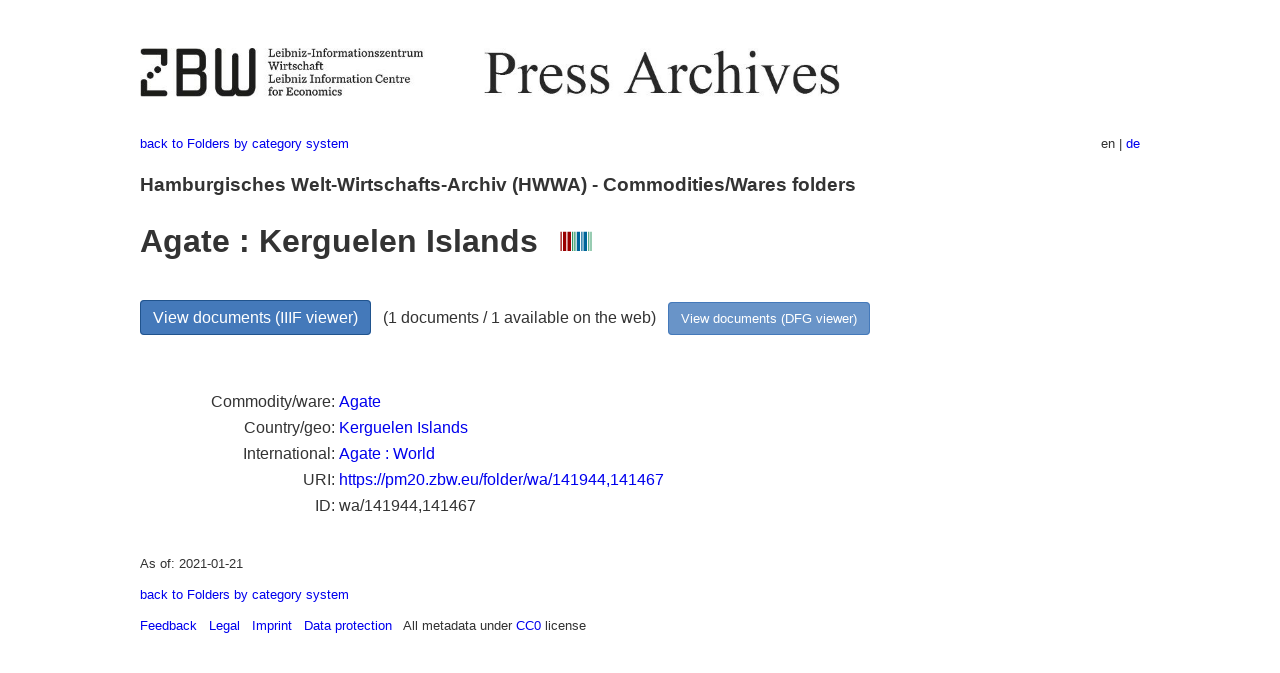

--- FILE ---
content_type: text/html
request_url: https://pm20.zbw.eu/folder/wa/1419xx/141944/1414xx/141467/about.en.html
body_size: 4821
content:
<!DOCTYPE html>
<html xmlns="http://www.w3.org/1999/xhtml" lang="en" xml:lang="en">
<head>
  <meta charset="utf-8" />
  <meta name="generator" content="pandoc" />
  <meta name="viewport" content="width=device-width, initial-scale=1.0, user-scalable=yes" />
  <meta name="description" content="Dossier about Agate in Kerguelen
Islands. From German and international press, 1908-1949." />
  <link rel="alternate" hreflang="en" href="https://pm20.zbw.eu/folder/wa/1419xx/141944/1414xx/141467/about.en.html" />
  <link rel="alternate" hreflang="de" href="https://pm20.zbw.eu/folder/wa/1419xx/141944/1414xx/141467/about.de.html" />
  <title>Agate : Kerguelen Islands | ZBW Press Archives</title>
  <style>
      code{white-space: pre-wrap;}
      span.smallcaps{font-variant: small-caps;}
      span.underline{text-decoration: underline;}
      div.column{display: inline-block; vertical-align: top; width: 50%;}

  </style>
  <link rel="stylesheet" href="/styles/simple.css" />
  <!--[if lt IE 9]>
    <script src="//cdnjs.cloudflare.com/ajax/libs/html5shiv/3.7.3/html5shiv-printshiv.min.js"></script>
  <![endif]-->
</head>
<body>
<header>
  <img src="/images/zbw_pm20.en.png" alt="ZBW PM20 Logo" usemap="#logomap"/>
  <map name="logomap"> <area alt="ZBW home" shape="rect" coords="0,0,166,73" href="https://www.zbw.eu/en" /><area alt="PM20 home" shape="rect" coords="180,0,1041,73" href="/about.en.html" /></map>
<div class="hint is-flex">
  <span class="has-text-left">
  <a href="../../../../../../../../category/about.en.html">back to Folders
by category system</a>
  </span>
  <span class="has-text-right">
  en | <a href="/folder/wa/1419xx/141944/1414xx/141467/about.de.html">de</a>
  </span>
</div>
</header>
<h3
id="hamburgisches-welt-wirtschafts-archiv-hwwa---commoditieswares-folders">Hamburgisches
Welt-Wirtschafts-Archiv (HWWA) - Commodities/Wares folders</h3>
<h1 id="agate-kerguelen-islands-wikidata-item">Agate : Kerguelen
Islands  <a href="http://www.wikidata.org/entity/Q115910838"><img
src="/images/Wikidata-logo.svg" class="inline-icon"
alt="Wikidata item" /></a></h1>
<div class="spacer">
 
</div>
<p><a class="btn" href="https://pm20.zbw.eu/iiifview/folder/wa/141944,141467" rel="nofollow">View
documents (IIIF viewer)</a>   (1 documents / 1 available on the web)  
<a class="btn-small" href="https://pm20.zbw.eu/dfgview/wa/141944,141467" rel="nofollow">View
documents (DFG viewer)</a></p>
<div class="spacer">
 
</div>
<p><a id="filmsections" /></p>
<div class="spacer">
 
</div>
<div class="fieldtable">
<table>
<colgroup>
<col style="width: 37%" />
<col style="width: 62%" />
</colgroup>
<tbody>
<tr>
<td style="text-align: right;">Commodity/ware</td>
<td><a href="/category/ware/i/141944/about.en.html">Agate</a></td>
</tr>
<tr>
<td style="text-align: right;">Country/geo</td>
<td><a href="/category/geo/i/141467/about.en.html">Kerguelen
Islands</a></td>
</tr>
<tr>
<td style="text-align: right;">International</td>
<td><a href="/folder/wa/1419xx/141944/1417xx/141728/about.en.html">Agate
: World</a></td>
</tr>
<tr>
<td style="text-align: right;">URI</td>
<td><a href="https://pm20.zbw.eu/folder/wa/141944,141467" rel="nofollow">https://pm20.zbw.eu/folder/wa/141944,141467</a></td>
</tr>
<tr>
<td style="text-align: right;">ID</td>
<td>wa/141944,141467</td>
</tr>
</tbody>
</table>
</div>
<script type="application/ld+json">
{
    "@context" : "http://schema.org",
    "@type" : "WebSite",
    "name" : "ZBW Press Archives",
  "publisher" : {
    "@type" : "EducationalOrganization",
    "name" : "ZBW - Leibniz Information Centre for Economics",
    "sameAs" : "http://www.wikidata.org/entity/Q317179"
  },
    "url" : "https://pm20.zbw.eu"
}
</script>
<script type="application/ld+json">
{"@context":"https://schema.org/","@graph":[{"sameAs":"http://www.wikidata.org/entity/Q115910838","name":"Agate in Kerguelen Islands","isPartOf":{"name":"20th Century Press Archives","sameAs":"http://www.wikidata.org/entity/Q36948990","@type":"Collection"},"@type":"CreativeWork","about":{"@type":"ProductGroup","sameAs":"http://www.wikidata.org/entity/Q123314","name":"Agate"}}]}
</script>
<footer>
  <p>As of: 2021-01-21</p>
  <p><a href="../../../../../../../../category/about.en.html">back to Folders
by category system</a></p>
<p><a href="ma&#105;l&#116;o&#58;%69&#110;&#102;o%40zbw&#46;eu?subject=Feedback%20about%20PM20%20Agate : Kerguelen Islands&body=%0D%0A%0D%0A%0D%0A---%0D%0Ahttps://pm20.zbw.eu/folder/wa/1419xx/141944/1414xx/141467/about.en.html">Feedback</a> &nbsp;
<a href="/about-pm20/legal.en.html">Legal</a> &nbsp;
<a href="https://www.zbw.eu/en/imprint/">Imprint</a> &nbsp; <a href="https://www.zbw.eu/en/data-protection/">Data protection</a> &nbsp;
All metadata under <a href="https://creativecommons.org/publicdomain/zero/1.0/deed.en">CC0</a> license</p>
</footer>
</body>
</html>
